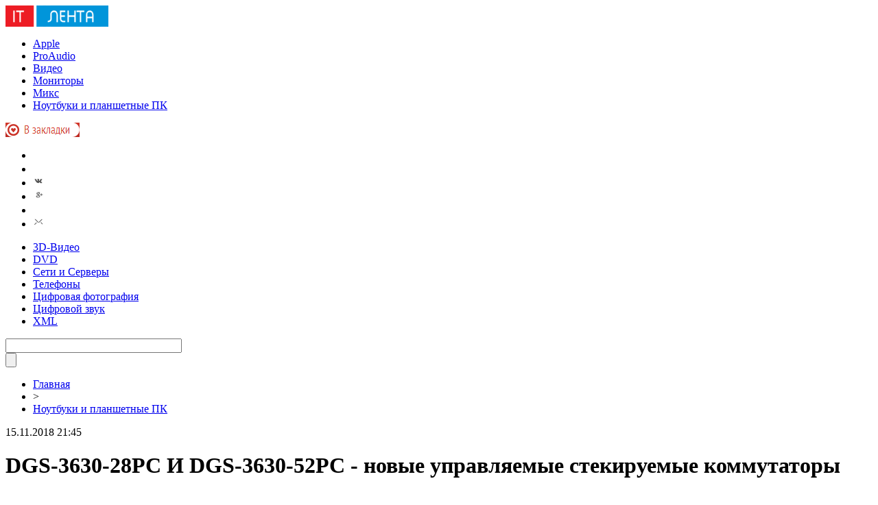

--- FILE ---
content_type: text/html; charset=UTF-8
request_url: http://gogofiles.net/dgs-3630-28pc-i-dgs-3630-52pc-novye-upravlyaemye-stekiruemye-kommutatory/
body_size: 10604
content:
<!DOCTYPE html PUBLIC "-//W3C//DTD XHTML 1.0 Transitional//EN" "http://www.w3.org/TR/xhtml1/DTD/xhtml1-transitional.dtd">
<html xmlns="http://www.w3.org/1999/xhtml">
<head>
<meta http-equiv="Content-Type" content="text/html; charset=utf-8" />

<title>DGS-3630-28PC И DGS-3630-52PC - новые управляемые стекируемые коммутаторы</title>
<meta name="description" content="Компания D-Link представляет новые управляемые стекируемые коммутаторы 3 уровня с поддержкой PoE DGS-3630-28PC и DGS-3630-52PC. Устройства расширяют новую линейку управляемых гигабитных коммутаторов с 10G-портами и поддержкой L2/L3 VPN-сервисов DGS-3630." />

<link rel="Shortcut Icon" href="http://gogofiles.net/favicon.png" type="image/x-icon" />
<link rel="alternate" type="application/rss+xml" title="Лента IT - RSS" href="http://gogofiles.net/feed/" />
<link rel="stylesheet" href="http://gogofiles.net/wp-content/themes/it/style.css" type="text/css" />
<script src="//ajax.googleapis.com/ajax/libs/jquery/2.1.4/jquery.min.js"></script>
<link href='http://fonts.googleapis.com/css?family=Cuprum:400,400italic&subset=cyrillic' rel='stylesheet' type='text/css'>
<script src="http://gogofiles.net/jquery.lockfixed.min.js"></script><meta name='robots' content='max-image-preview:large' />
<style id='classic-theme-styles-inline-css' type='text/css'>
/*! This file is auto-generated */
.wp-block-button__link{color:#fff;background-color:#32373c;border-radius:9999px;box-shadow:none;text-decoration:none;padding:calc(.667em + 2px) calc(1.333em + 2px);font-size:1.125em}.wp-block-file__button{background:#32373c;color:#fff;text-decoration:none}
</style>
<style id='global-styles-inline-css' type='text/css'>
body{--wp--preset--color--black: #000000;--wp--preset--color--cyan-bluish-gray: #abb8c3;--wp--preset--color--white: #ffffff;--wp--preset--color--pale-pink: #f78da7;--wp--preset--color--vivid-red: #cf2e2e;--wp--preset--color--luminous-vivid-orange: #ff6900;--wp--preset--color--luminous-vivid-amber: #fcb900;--wp--preset--color--light-green-cyan: #7bdcb5;--wp--preset--color--vivid-green-cyan: #00d084;--wp--preset--color--pale-cyan-blue: #8ed1fc;--wp--preset--color--vivid-cyan-blue: #0693e3;--wp--preset--color--vivid-purple: #9b51e0;--wp--preset--gradient--vivid-cyan-blue-to-vivid-purple: linear-gradient(135deg,rgba(6,147,227,1) 0%,rgb(155,81,224) 100%);--wp--preset--gradient--light-green-cyan-to-vivid-green-cyan: linear-gradient(135deg,rgb(122,220,180) 0%,rgb(0,208,130) 100%);--wp--preset--gradient--luminous-vivid-amber-to-luminous-vivid-orange: linear-gradient(135deg,rgba(252,185,0,1) 0%,rgba(255,105,0,1) 100%);--wp--preset--gradient--luminous-vivid-orange-to-vivid-red: linear-gradient(135deg,rgba(255,105,0,1) 0%,rgb(207,46,46) 100%);--wp--preset--gradient--very-light-gray-to-cyan-bluish-gray: linear-gradient(135deg,rgb(238,238,238) 0%,rgb(169,184,195) 100%);--wp--preset--gradient--cool-to-warm-spectrum: linear-gradient(135deg,rgb(74,234,220) 0%,rgb(151,120,209) 20%,rgb(207,42,186) 40%,rgb(238,44,130) 60%,rgb(251,105,98) 80%,rgb(254,248,76) 100%);--wp--preset--gradient--blush-light-purple: linear-gradient(135deg,rgb(255,206,236) 0%,rgb(152,150,240) 100%);--wp--preset--gradient--blush-bordeaux: linear-gradient(135deg,rgb(254,205,165) 0%,rgb(254,45,45) 50%,rgb(107,0,62) 100%);--wp--preset--gradient--luminous-dusk: linear-gradient(135deg,rgb(255,203,112) 0%,rgb(199,81,192) 50%,rgb(65,88,208) 100%);--wp--preset--gradient--pale-ocean: linear-gradient(135deg,rgb(255,245,203) 0%,rgb(182,227,212) 50%,rgb(51,167,181) 100%);--wp--preset--gradient--electric-grass: linear-gradient(135deg,rgb(202,248,128) 0%,rgb(113,206,126) 100%);--wp--preset--gradient--midnight: linear-gradient(135deg,rgb(2,3,129) 0%,rgb(40,116,252) 100%);--wp--preset--font-size--small: 13px;--wp--preset--font-size--medium: 20px;--wp--preset--font-size--large: 36px;--wp--preset--font-size--x-large: 42px;--wp--preset--spacing--20: 0.44rem;--wp--preset--spacing--30: 0.67rem;--wp--preset--spacing--40: 1rem;--wp--preset--spacing--50: 1.5rem;--wp--preset--spacing--60: 2.25rem;--wp--preset--spacing--70: 3.38rem;--wp--preset--spacing--80: 5.06rem;--wp--preset--shadow--natural: 6px 6px 9px rgba(0, 0, 0, 0.2);--wp--preset--shadow--deep: 12px 12px 50px rgba(0, 0, 0, 0.4);--wp--preset--shadow--sharp: 6px 6px 0px rgba(0, 0, 0, 0.2);--wp--preset--shadow--outlined: 6px 6px 0px -3px rgba(255, 255, 255, 1), 6px 6px rgba(0, 0, 0, 1);--wp--preset--shadow--crisp: 6px 6px 0px rgba(0, 0, 0, 1);}:where(.is-layout-flex){gap: 0.5em;}:where(.is-layout-grid){gap: 0.5em;}body .is-layout-flex{display: flex;}body .is-layout-flex{flex-wrap: wrap;align-items: center;}body .is-layout-flex > *{margin: 0;}body .is-layout-grid{display: grid;}body .is-layout-grid > *{margin: 0;}:where(.wp-block-columns.is-layout-flex){gap: 2em;}:where(.wp-block-columns.is-layout-grid){gap: 2em;}:where(.wp-block-post-template.is-layout-flex){gap: 1.25em;}:where(.wp-block-post-template.is-layout-grid){gap: 1.25em;}.has-black-color{color: var(--wp--preset--color--black) !important;}.has-cyan-bluish-gray-color{color: var(--wp--preset--color--cyan-bluish-gray) !important;}.has-white-color{color: var(--wp--preset--color--white) !important;}.has-pale-pink-color{color: var(--wp--preset--color--pale-pink) !important;}.has-vivid-red-color{color: var(--wp--preset--color--vivid-red) !important;}.has-luminous-vivid-orange-color{color: var(--wp--preset--color--luminous-vivid-orange) !important;}.has-luminous-vivid-amber-color{color: var(--wp--preset--color--luminous-vivid-amber) !important;}.has-light-green-cyan-color{color: var(--wp--preset--color--light-green-cyan) !important;}.has-vivid-green-cyan-color{color: var(--wp--preset--color--vivid-green-cyan) !important;}.has-pale-cyan-blue-color{color: var(--wp--preset--color--pale-cyan-blue) !important;}.has-vivid-cyan-blue-color{color: var(--wp--preset--color--vivid-cyan-blue) !important;}.has-vivid-purple-color{color: var(--wp--preset--color--vivid-purple) !important;}.has-black-background-color{background-color: var(--wp--preset--color--black) !important;}.has-cyan-bluish-gray-background-color{background-color: var(--wp--preset--color--cyan-bluish-gray) !important;}.has-white-background-color{background-color: var(--wp--preset--color--white) !important;}.has-pale-pink-background-color{background-color: var(--wp--preset--color--pale-pink) !important;}.has-vivid-red-background-color{background-color: var(--wp--preset--color--vivid-red) !important;}.has-luminous-vivid-orange-background-color{background-color: var(--wp--preset--color--luminous-vivid-orange) !important;}.has-luminous-vivid-amber-background-color{background-color: var(--wp--preset--color--luminous-vivid-amber) !important;}.has-light-green-cyan-background-color{background-color: var(--wp--preset--color--light-green-cyan) !important;}.has-vivid-green-cyan-background-color{background-color: var(--wp--preset--color--vivid-green-cyan) !important;}.has-pale-cyan-blue-background-color{background-color: var(--wp--preset--color--pale-cyan-blue) !important;}.has-vivid-cyan-blue-background-color{background-color: var(--wp--preset--color--vivid-cyan-blue) !important;}.has-vivid-purple-background-color{background-color: var(--wp--preset--color--vivid-purple) !important;}.has-black-border-color{border-color: var(--wp--preset--color--black) !important;}.has-cyan-bluish-gray-border-color{border-color: var(--wp--preset--color--cyan-bluish-gray) !important;}.has-white-border-color{border-color: var(--wp--preset--color--white) !important;}.has-pale-pink-border-color{border-color: var(--wp--preset--color--pale-pink) !important;}.has-vivid-red-border-color{border-color: var(--wp--preset--color--vivid-red) !important;}.has-luminous-vivid-orange-border-color{border-color: var(--wp--preset--color--luminous-vivid-orange) !important;}.has-luminous-vivid-amber-border-color{border-color: var(--wp--preset--color--luminous-vivid-amber) !important;}.has-light-green-cyan-border-color{border-color: var(--wp--preset--color--light-green-cyan) !important;}.has-vivid-green-cyan-border-color{border-color: var(--wp--preset--color--vivid-green-cyan) !important;}.has-pale-cyan-blue-border-color{border-color: var(--wp--preset--color--pale-cyan-blue) !important;}.has-vivid-cyan-blue-border-color{border-color: var(--wp--preset--color--vivid-cyan-blue) !important;}.has-vivid-purple-border-color{border-color: var(--wp--preset--color--vivid-purple) !important;}.has-vivid-cyan-blue-to-vivid-purple-gradient-background{background: var(--wp--preset--gradient--vivid-cyan-blue-to-vivid-purple) !important;}.has-light-green-cyan-to-vivid-green-cyan-gradient-background{background: var(--wp--preset--gradient--light-green-cyan-to-vivid-green-cyan) !important;}.has-luminous-vivid-amber-to-luminous-vivid-orange-gradient-background{background: var(--wp--preset--gradient--luminous-vivid-amber-to-luminous-vivid-orange) !important;}.has-luminous-vivid-orange-to-vivid-red-gradient-background{background: var(--wp--preset--gradient--luminous-vivid-orange-to-vivid-red) !important;}.has-very-light-gray-to-cyan-bluish-gray-gradient-background{background: var(--wp--preset--gradient--very-light-gray-to-cyan-bluish-gray) !important;}.has-cool-to-warm-spectrum-gradient-background{background: var(--wp--preset--gradient--cool-to-warm-spectrum) !important;}.has-blush-light-purple-gradient-background{background: var(--wp--preset--gradient--blush-light-purple) !important;}.has-blush-bordeaux-gradient-background{background: var(--wp--preset--gradient--blush-bordeaux) !important;}.has-luminous-dusk-gradient-background{background: var(--wp--preset--gradient--luminous-dusk) !important;}.has-pale-ocean-gradient-background{background: var(--wp--preset--gradient--pale-ocean) !important;}.has-electric-grass-gradient-background{background: var(--wp--preset--gradient--electric-grass) !important;}.has-midnight-gradient-background{background: var(--wp--preset--gradient--midnight) !important;}.has-small-font-size{font-size: var(--wp--preset--font-size--small) !important;}.has-medium-font-size{font-size: var(--wp--preset--font-size--medium) !important;}.has-large-font-size{font-size: var(--wp--preset--font-size--large) !important;}.has-x-large-font-size{font-size: var(--wp--preset--font-size--x-large) !important;}
.wp-block-navigation a:where(:not(.wp-element-button)){color: inherit;}
:where(.wp-block-post-template.is-layout-flex){gap: 1.25em;}:where(.wp-block-post-template.is-layout-grid){gap: 1.25em;}
:where(.wp-block-columns.is-layout-flex){gap: 2em;}:where(.wp-block-columns.is-layout-grid){gap: 2em;}
.wp-block-pullquote{font-size: 1.5em;line-height: 1.6;}
</style>
<script type="text/javascript" id="wp-postviews-cache-js-extra">
/* <![CDATA[ */
var viewsCacheL10n = {"admin_ajax_url":"http:\/\/gogofiles.net\/wp-admin\/admin-ajax.php","post_id":"52224"};
/* ]]> */
</script>
<script type="text/javascript" src="http://gogofiles.net/wp-content/plugins/post-views-counter-x/postviews-cache.js?ver=6.5.5" id="wp-postviews-cache-js"></script>
<link rel="canonical" href="http://gogofiles.net/dgs-3630-28pc-i-dgs-3630-52pc-novye-upravlyaemye-stekiruemye-kommutatory/" />
<link rel="alternate" type="application/json+oembed" href="http://gogofiles.net/wp-json/oembed/1.0/embed?url=http%3A%2F%2Fgogofiles.net%2Fdgs-3630-28pc-i-dgs-3630-52pc-novye-upravlyaemye-stekiruemye-kommutatory%2F" />
<link rel="alternate" type="text/xml+oembed" href="http://gogofiles.net/wp-json/oembed/1.0/embed?url=http%3A%2F%2Fgogofiles.net%2Fdgs-3630-28pc-i-dgs-3630-52pc-novye-upravlyaemye-stekiruemye-kommutatory%2F&#038;format=xml" />
<link rel="icon" href="http://gogofiles.net/wp-content/uploads/2017/04/cropped-fav-gogo-32x32.png" sizes="32x32" />
<link rel="icon" href="http://gogofiles.net/wp-content/uploads/2017/04/cropped-fav-gogo-192x192.png" sizes="192x192" />
<link rel="apple-touch-icon" href="http://gogofiles.net/wp-content/uploads/2017/04/cropped-fav-gogo-180x180.png" />
<meta name="msapplication-TileImage" content="http://gogofiles.net/wp-content/uploads/2017/04/cropped-fav-gogo-270x270.png" />
</head>


<body>
<div class="meko">

<div class="header">
	<div class="line1">
		<div class="ilogo"><a href="http://gogofiles.net/"><img src="http://gogofiles.net/pic/logo.png" width="150" height="31" alt="Лента IT" /></a></div>
		<div class="imenu1">
			<div class="lentas">
			<ul>
				<li><a href="http://gogofiles.net/apple/">Apple</a></li>
				<li><a href="http://gogofiles.net/proaudio/">ProAudio</a></li>
				<li><a href="http://gogofiles.net/video/">Видео</a></li>
				<li><a href="http://gogofiles.net/video/monitory-i-tv-tyunery/">Мониторы</a></li>
				<li><a href="http://gogofiles.net/miks/">Микс</a></li>
				<li><a href="http://gogofiles.net/noutbuki-i-planshetnye-pk/">Ноутбуки и планшетные ПК</a></li>
			</ul>
			</div>
			<div class="zaklad">
				<a onclick="alert('Чтобы добавить сайт в закладки, нажмите комбинацию клавиш Ctrl+D');return false;" href="#"><img src="http://gogofiles.net/pic/zakladki.png" width="108" height="21" alt="Добавить в закладки" /></a>
			</div>
		</div>
		<!--noindex-->
		<div class="isoc">
		<ul>
			<li><a href="http://gogofiles.net/" rel="nofollow" target="_blank"><img src="http://gogofiles.net/pic/sfb.png" width="16" height="16" /></a></li>
			<li><a href="http://gogofiles.net/" rel="nofollow" target="_blank"><img src="http://gogofiles.net/pic/stw.png" width="16" height="16" /></a></li>
			<li><a href="http://gogofiles.net/" rel="nofollow" target="_blank"><img src="http://gogofiles.net/pic/svk.png" width="16" height="16" /></a></li>
			<li><a href="http://gogofiles.net/karta-saita/"><img src="http://gogofiles.net/pic/sgoo.png" width="16" height="16" /></a></li>
			<li><a href="http://gogofiles.net/feed/"><img src="http://gogofiles.net/pic/srss.png" width="16" height="16" /></a></li>
			<li><img src="http://gogofiles.net/pic/smail.png" width="16" height="16" /></li>
		</ul>
		</div>
		<!--/noindex-->
	</div>
	<div class="line2">
		<div class="menuha">
			<div class="samomenu">
			<ul>
				<li><a href="http://gogofiles.net/video/3d-video/">3D-Видео</a></li>
				<li><a href="http://gogofiles.net/video/novosti-dvd-i-domashnix-kinoteatrov/">DVD</a></li>
				<li><a href="http://gogofiles.net/seti-i-servery/">Сети и Серверы</a></li>
				<li><a href="http://gogofiles.net/telefony/">Телефоны</a></li>
				<li><a href="http://gogofiles.net/cifrovaya-fotografiya/">Цифровая фотография</a></li>
				<li><a href="http://gogofiles.net/cifrovoj-zvuk/">Цифровой звук</a></li>
				<li><a href="http://gogofiles.net/sitemap.xml">XML</a></li>
			</ul>
			</div>
			<div class="poiska">
				<form method="get" id="searchform" action="/index.php">
				<div class="search">
					<div class="searchbg"><input type="text" name="s" id="s" size="30" value="" /></div>
					<div class="searchbtn"><input type="submit" class="searchsubmit" value="" /></div>
				</div>
				</form>
			</div>
		</div>
		<div class="tellnews"></div>
	</div>
</div>

<div class="container">
<div class="mainco2">
		
		<div class="krotime">
			<div class="hleb"><div id="breadcrumb"><ul><li><a href="http://gogofiles.net">Главная</a></li><li>&gt;</li><li><a href="http://gogofiles.net/noutbuki-i-planshetnye-pk/">Ноутбуки и планшетные ПК</a></li></ul></div></div>
			<div class="times">15.11.2018 21:45</div>
		</div>	
		<div class="zagolovok"><h1>DGS-3630-28PC И DGS-3630-52PC - новые управляемые стекируемые коммутаторы</h1></div>
																<p><img src="http://gogofiles.net/wp-content/uploads/2018/11/4c675e0f.jpg" alt="DGS-3630-28PC И DGS-3630-52PC - новые управляемые стекируемые коммутаторы" title="DGS-3630-28PC И DGS-3630-52PC - новые управляемые стекируемые коммутаторы" style="width:545px;" /></p>
						<div class="ccont2">
						<p>Компания D-Link представляет новые управляемые стекируемые коммутаторы 3 уровня с поддержкой PoE DGS-3630-28PC и DGS-3630-52PC. </p>
<p>Устройства расширяют новую линейку управляемых гигабитных коммутаторов с 10G-портами и поддержкой L2/L3 VPN-сервисов DGS-3630. DGS-3630-28PC и DGS-3630-52PC предназначены для применения на уровне ядра в малых и средних коммерческих организациях, на уровнях доступа / агрегации в крупных корпоративных сетях, операторских сетях Metro Ethernet, сетях государственных, ведомственных организаций и предприятий, а также в медицинских, социальных и образовательных учреждениях.<br />DGS-3630-28PC оснащен 20 портами 10/100/1000Base-T, 4 комбо-портами 10/100/1000Base-T/SFP и 4 uplink-портами 10GBase-X SFP+. DGS-3630-52PC оснащен 44 портами 10/100/1000Base-T, 4 комбо-портами 10/100/1000Base-T/SFP и 4 uplink-портами 10GBase-X SFP+. Порты uplink могут использоваться для подключения к магистрали провайдера или физического стекирования (до 9 устройств в стеке с полосой пропускания до 80 Гбит/с). Каждый коммутатор оснащен консольными портами RJ-45 и Mini-USB, портом управления RJ-45 (10/100/1000Base-T, управление out-of-band), USB-портом и сигнальным портом RJ-45 для подключения датчиков. Ethernet-порты новых моделей имеют встроенную защиту от статического электричества до 6 кВ, а также обеспечивают PoE-питание (IEEE 802.3af/802.3at) подключенных устройств с потреблением до 30 Вт. Общий PoE-бюджет одного коммутатора составляет 370 Вт, либо 740 Вт при использовании внешнего резервного источника питания DPS-700. Функция PD Alive позволяет отслеживать доступность подключенных по PoE IP-камер / точек доступа / IP-телефонов при помощи отправки ping-запросов и своевременно перезапускать зависимые устройства в случае сбоя питания.<br />DGS-3630-28PC и DGS-3630-52PC могут использоваться с 3 версиями программного обеспечения: Standard Image, Enhanced Image и MPLS Image.<br />Базовый вариант ПО новых коммутаторов Standard Image (SI) включает:<br />расширенный набор функций безопасности и повышения отказоустойчивости,<br />QoS,<br />VLAN,<br />наиболее востребованные инструменты для работы с приложениями многоадресной рассылки 2 уровня,<br />статическую маршрутизацию IPv4/IPv6,<br />поддержку 256 IP-интерфейсов,<br />протокол динамической маршрутизации RIP v1/v2/ng,<br />протокол резервирования виртуальных маршрутизаторов VRRPv3,<br />ARP Proxy,<br />туннелирование IPv6.<br />Коммутаторы серии DGS-3630 с программным обеспечением Enhanced Image (EI) поддерживают набор инструментов Standard Image, а также:<br />дополнительный функционал маршрутизации (OSPFv2/v3, BGPv4),<br />дополнительный функционал многоадресной рассылки 3 уровня (IGMP v1/v2/v3, MLD v1/v2, DVMRPv3, PIM-DM/SM/SSM/SDM),<br />функцию VRF-Lite.<br />Коммутаторы серии DGS-3630 с ПО MPLS Image (MI) поддерживают базовый SI и расширенный EI набор инструментов, а также позволяют использовать:<br />протокол маршрутизации промежуточных систем IS-IS,<br />функционал MPLS (LDP, VPWS, H-VPLS, BGP/MPLS VPN), позволяющий провайдерам создавать универсальные конвергентные каналы связи для предоставления услуг по передаче видео, голоса и данных и оперативно внедрять новые корпоративные сервисы, включая организацию защищенных виртуальных частных сетей L2/L3 VPN.<br />Переход на программное обеспечение с расширением функционала осуществляется путем приобретения дополнительных лицензий: SE (с версии SI на EI), EM (с версии EI на MI), SM (с версии SI на MI). Коммутаторы серии DGS-3630 позволяют оптимизировать затраты на модернизацию инфраструктуры – доступно последовательное приобретение лицензий по мере расширения существующей сети.<br />Функция SRM (Switch Resource Management) повышает эффективность использования аппаратных ресурсов за счет возможности их перераспределения в соответствии с требуемыми сетевыми задачами. Для коммутаторов DGS-3630-28PC и DGS-3630-52PC с любым типом ПО доступны 3 режима работы SRM: режим LAN, если требуется больший размер таблицы коммутации, режим IP с увеличенным размером таблицы перенаправления и режим L2VPN с увеличенным количеством записей в таблице MPLS, L2 и L3VPN.<br />Управление и настройка коммутаторов DGS-3630-28PC и DGS-3630-52PC осуществляются при помощи Web-интерфейса, интерфейса командной строки (CLI) и протокола SNMP v1/v2с/v3. Поддерживается программная платформа SNMP-управления D-View 7 для настройки, мониторинга и управления сетевой инфраструктурой, включая автоматическое обнаружение устройств, управление задачами по расписанию, поддержку SNMP trap и системного журнала, настройку группы устройств (Batch Configuration), графическое отображение сетевой статистики, автоматическое формирование топологии сети и др.<br />По результатам тестирования экспертов лаборатории Tolly Group коммутатор DGS-3630-28TC с программным обеспечением EI превзошел ближайшего конкурента с аналогичной архитектурой и продемонстрировал значительное преимущество в стоимости за Гбит/с пропускной способности (ниже на 56% по сравнению с конкурентом). Полный текст отчета доступен на сайте лаборатории Tolly Group.<br />Помимо представленных новинок линейка DGS-3630 также включает:<br />DGS-3630-28TC c 20 портами 10/100/1000Base-T и 4 комбо-портами 10/100/1000Base-T/SFP;<br />DGS-3630-28SC c 20 портами 1000Base-X SFP и 4 комбо-портами 10/100/1000Base-T/SFP;<br />DGS-3630-52TC c 44 портами 10/100/1000Base-T и 4 комбо-портами 10/100/1000Base-T/SFP.<br />DGS-3630-28PC/A1ASI и DGS-3630-52PC/A1ASI доступны для заказа у официальных реселлеров компании D-Link. Рекомендованная розничная цена – $2811 и $4216 соответственно.<br />Для DGS-3630-28PC доступны следующие дополнительные лицензии:<br />для обновления ПО с версии SI на EI – DGS-3630-28PC-SE-LIC – $158,<br />для обновления ПО с версии EI на MI – DGS-3630-28PC-EM-LIC – $527,<br />для обновления ПО с версии SI на MI – DGS-3630-28PC-SM-LIC – $685.<br />Для DGS-3630-52PC доступны следующие дополнительные лицензии:<br />для обновления ПО с версии SI на EI – DGS-3630-52PC-SE-LIC – $317,<br />для обновления ПО с версии EI на MI – DGS-3630-52PC-EM-LIC – $632,<br />для обновления ПО с версии SI на MI – DGS-3630-52PC-SM-LIC – $932.</p>
<p></p>
<p><!--noindex--><a href="http://gogofiles.net/red.php?http://itnews.com.ua/news/87865-dgs-3630-28pc-i-dgs-3630-52pc-novye-upravlyaemye-stekiruemye-kommutatory" rel="nofollow" target="_blank">Источник</a><!--/noindex--></p>
						</div>
							
		
		
	
			<div id="kovka">
				<div id="kupala">
				<div class="gorea"><p>Рекомендовано к прочтению</p></div>
				<ul>
								<li><a href="http://gogofiles.net/sozdanie-ustojchivoj-ekosistemy-rol-oppo-kak-otvetstvennogo-mirovogo-brenda/">Создание устойчивой экосистемы: роль OPPO как ответственного мирового бренда</a></li>
								<li><a href="http://gogofiles.net/podarki-za-kibergigienu-startoval-xakaton-cifrovoj-gramotnosti/">Подарки за кибергигиену: стартовал хакатон цифровой грамотности</a></li>
								<li><a href="http://gogofiles.net/kievstar-budet-predostavlyat-cifrovye-resheniya-dlya-razvitiya-infrastruktury/">Киевстар будет предоставлять цифровые решения для развития инфраструктуры</a></li>
								<li><a href="http://gogofiles.net/stepen-zashhity-smartfona-raskryvaem-sekrety-markirovki/">Степень защиты смартфона: раскрываем секреты маркировки</a></li>
								<li><a href="http://gogofiles.net/sony-fe-14-mm-f1-8-g-master-novyj-kompaktnyj-shirokougolnyj-obektiv/">Sony FE 14 ММ F1.8 G Master - новый компактный широкоугольный объектив</a></li>
							
				</ul>
				</div>
				
				<div class="lorena">
	<div id="mpahright">
										<div class="pokus">
						<div class="ouzaf"><a href="http://gogofiles.net/podarki-za-kibergigienu-startoval-xakaton-cifrovoj-gramotnosti/"><img src="http://gogofiles.net/wp-content/plugins/img-in-post/nopic.jpg" width="300" height="200" /></a></div>
						<div class="potia"><span>5:33</span> <a href="http://gogofiles.net/podarki-za-kibergigienu-startoval-xakaton-cifrovoj-gramotnosti/">Подарки за кибергигиену: стартовал хакатон цифровой грамотности</a></div>
		</div>
					</div>
				
				</div>
			</div>	
			

		


<div style="margin-bottom:10px;margin-top:-10px;margin-left:0px;clear:both;font-size:11px;background-color:#f7f7f7;color:#c2c2c2;padding-bottom:1px;padding-top:8px;position:relative;border-radius:3px;overflow:hidden;padding-left:10px;padding-right:10px;padding-bottom:8px;">
<a href="http://gogofiles.net/karernye-perspektivy-level-pochemu/" style="color:#c2c2c2;text-decoration:none;font-size:11px;">Карьерные перспективы после A‑level: почему Cardiff Sixth Form College лидирует</a>
<a href="http://gogofiles.net/igra-s-privilegiyami-pogruzhenie-v-chit-kulturu/" style="color:#c2c2c2;text-decoration:none;font-size:11px;">Игра с привилегиями: погружение в чит-культуру</a>
<a href="http://gogofiles.net/individualnye-resheniya-v-razrabotke-po-vash-put-k-uspexu/" style="color:#c2c2c2;text-decoration:none;font-size:11px;">Индивидуальные решения в разработке ПО: Ваш путь к успеху</a>
<a href="http://gogofiles.net/varianty-uzkix-tematik-dlya-telegram-kanala-o-gribax/" style="color:#c2c2c2;text-decoration:none;font-size:11px;">Варианты узких тематик для Telegram-канала о грибах</a>
<a href="http://gogofiles.net/innovaci-sviti-iphone-16-pro-max-1-tb/" style="color:#c2c2c2;text-decoration:none;font-size:11px;">Інновації у світі: iPhone 16 Pro Max 1 ТБ</a>
</div>



	</div>





<div class="sidebarz">

	<div class="reado2"><p>Лента новостей</p></div>
	<div class="lemto">
	<ul>
				<li><span>1:18</span> <a href="http://gogofiles.net/sozdanie-ustojchivoj-ekosistemy-rol-oppo-kak-otvetstvennogo-mirovogo-brenda/">Создание устойчивой экосистемы: роль OPPO как ответственного мирового бренда</a></li>
				<li><span>5:33</span> <a href="http://gogofiles.net/podarki-za-kibergigienu-startoval-xakaton-cifrovoj-gramotnosti/">Подарки за кибергигиену: стартовал хакатон цифровой грамотности</a></li>
				<li><span>3:31</span> <a href="http://gogofiles.net/kievstar-budet-predostavlyat-cifrovye-resheniya-dlya-razvitiya-infrastruktury/">Киевстар будет предоставлять цифровые решения для развития инфраструктуры</a></li>
				<li><span>1:18</span> <a href="http://gogofiles.net/stepen-zashhity-smartfona-raskryvaem-sekrety-markirovki/">Степень защиты смартфона: раскрываем секреты маркировки</a></li>
				<li><span>23:11</span> <a href="http://gogofiles.net/sony-fe-14-mm-f1-8-g-master-novyj-kompaktnyj-shirokougolnyj-obektiv/">Sony FE 14 ММ F1.8 G Master - новый компактный широкоугольный объектив</a></li>
				<li><span>21:08</span> <a href="http://gogofiles.net/sapphire-predstavila-radeon-rx-6900-xt-toxic-extreme-edition/">Sapphire представила Radeon RX 6900 XT Toxic Extreme Edition</a></li>
				<li><span>18:58</span> <a href="http://gogofiles.net/smartfon-oppo-k9-5g-poluchit-chip-snapdragon-768g-i-sistemu-oxlazhdeniya/">Смартфон OPPO K9 5G получит чип Snapdragon 768G и систему охлаждения</a></li>
				<li><span>16:49</span> <a href="http://gogofiles.net/iiyama-predstavila-igrovoj-monitor-formata-wqhd-s-chastotoj-obnovleniya-165-gc/">Iiyama представила игровой монитор формата WQHD с частотой обновления 165 Гц</a></li>
				<li><span>14:48</span> <a href="http://gogofiles.net/korpus-phanteks-eclipse-p200a-pozvolyaet-sozdat-kompaktnyj-igrovoj-pk/">Корпус Phanteks Eclipse P200A позволяет создать компактный игровой ПК</a></li>
				<li><span>12:40</span> <a href="http://gogofiles.net/lenovo-vypustila-moshhnyj-13-dyujmovyj-planshet-yoga-duet-2021-s-podderzhkoj-stilusa/">Lenovo выпустила мощный 13-дюймовый планшет Yoga Duet 2021 с поддержкой стилуса</a></li>
				<li><span>10:39</span> <a href="http://gogofiles.net/na-ulicax-lvova-poyavyatsya-elektrosamokaty-bolt/">На улицах Львова появятся электросамокаты Bolt</a></li>
				<li><span>8:29</span> <a href="http://gogofiles.net/poteryavshijsya-apple-airtag-mozhno-budet-prochitat-s-pomoshhyu-android-smartfona/">Потерявшийся Apple AirTag можно будет прочитать с помощью Android-смартфона</a></li>
				<li><span>6:28</span> <a href="http://gogofiles.net/apple-predstavila-srazu-tri-novye-versii-klaviatury-magic-keyboard/">Apple представила сразу три новые версии клавиатуры Magic Keyboard</a></li>
				<li><span>4:18</span> <a href="http://gogofiles.net/apple-teper-prodayot-bolshe-kompyuterov-s-firmennymi-processorami-m1-chem-s-inte/">Apple теперь продаёт больше компьютеров с фирменными процессорами M1, чем с Inte</a></li>
				<li><span>2:11</span> <a href="http://gogofiles.net/spacex-i-nasa-otlozhili-na-sutki-zapusk-pilotiruemoj-missii-crew-2-k-mks/">SpaceX и NASA отложили на сутки запуск пилотируемой миссии Crew-2 к МКС</a></li>
				<li><span>23:58</span> <a href="http://gogofiles.net/oppo-gotovit-smartfon-srednego-urovnya-reno5-a-s-chetyrmya-tylnymi-kamerami/">OPPO готовит смартфон среднего уровня Reno5 A с четырьмя тыльными камерами</a></li>
				<li><span>21:49</span> <a href="http://gogofiles.net/predstavlen-smartfon-realme-8-5g-s-processorom-dimensity-700-i-90-gc-displeem/">Представлен смартфон Realme 8 5G с процессором Dimensity 700 и 90-Гц дисплеем</a></li>
				<li><span>19:40</span> <a href="http://gogofiles.net/sloto-top-klassicheskie-sloty-i-osobennosti-ispolzovaniya-demo-versii/">Sloto.Top - классические слоты и особенности использования демо-версии</a></li>
				<li><span>17:39</span> <a href="http://gogofiles.net/google-v-mae-uluchshit-interfejs-servisa-videosvyazi-meet/">Google в мае улучшит интерфейс сервиса видеосвязи Meet</a></li>
				<li><span>15:38</span> <a href="http://gogofiles.net/na-tiktok-podali-v-sud-za-nezakonnyj-sbor-informacii-o-detyax/">На TikTok подали в суд за незаконный сбор информации о детях</a></li>
				<li><span>13:32</span> <a href="http://gogofiles.net/besprovodnye-naushniki-bowers-wilkins-pi7-i-pi5-otnosyatsya-k-premium-klassu/">Беспроводные наушники Bowers &amp; Wilkins PI7 и PI5 относятся к премиум-классу</a></li>
				<li><span>11:28</span> <a href="http://gogofiles.net/graficheskij-processor-radeon-rx-6900-xt-razognali-do-3225-mgc/">Графический процессор Radeon RX 6900 XT разогнали до 3225 МГц</a></li>
				<li><span>9:28</span> <a href="http://gogofiles.net/parler-vernyotsya-v-app-store-spustya-tri-mesyaca-posle-udaleniya/">Parler вернётся в App Store спустя три месяца после удаления</a></li>
				<li><span>7:28</span> <a href="http://gogofiles.net/merckco-perspektivnyj-lider-v-lechenii-onkologii/">Merck&amp;Co — перспективный лидер в лечении онкологии</a></li>
				<li><span>5:18</span> <a href="http://gogofiles.net/vinilovaya-plitka-quick-step-pochemu-eto-luchshee/">Виниловая плитка Quick-step - почему это лучшее ?</a></li>
				<li><span>3:09</span> <a href="http://gogofiles.net/besprovodnye-naushniki-oppo-enco-buds-snabzheny-aktivnym-shumopodavleniem/">Беспроводные наушники OPPO Enco Buds снабжены активным шумоподавлением</a></li>
				<li><span>1:08</span> <a href="http://gogofiles.net/kuler-thermalright-peerless-assassin-120-white-imeet-belosnezhnoe-ispolnenie/">Кулер Thermalright Peerless Assassin 120 White имеет белоснежное исполнение</a></li>
				
				<li><span>3:21</span> <a href="http://gogofiles.net/karernye-perspektivy-level-pochemu/">Карьерные перспективы после A‑level: почему Cardiff Sixth Form College лидирует</a></li>
				<li><span>0:12</span> <a href="http://gogofiles.net/igra-s-privilegiyami-pogruzhenie-v-chit-kulturu/">Игра с привилегиями: погружение в чит-культуру</a></li>
				<li><span>21:34</span> <a href="http://gogofiles.net/individualnye-resheniya-v-razrabotke-po-vash-put-k-uspexu/">Индивидуальные решения в разработке ПО: Ваш путь к успеху</a></li>
			</ul>	
	</div>
	


</div>

</div>
</div>


<div class="imenu3">
	<div class="lentas2">
		<ul>
				<li><a href="http://gogofiles.net/apple/">Apple</a></li>
				<li><a href="http://gogofiles.net/proaudio/">ProAudio</a></li>
				<li><a href="http://gogofiles.net/video/">Видео</a></li>
				<li><a href="http://gogofiles.net/video/monitory-i-tv-tyunery/">Мониторы</a></li>
				<li><a href="http://gogofiles.net/miks/">Микс</a></li>
				<li><a href="http://gogofiles.net/noutbuki-i-planshetnye-pk/">Ноутбуки и планшетные ПК</a></li>
				<li><a href="http://gogofiles.net/video/3d-video/">3D-Видео</a></li>
				<li><a href="http://gogofiles.net/video/novosti-dvd-i-domashnix-kinoteatrov/">DVD</a></li>
				<li><a href="http://gogofiles.net/seti-i-servery/">Сети и Серверы</a></li>
				<li><a href="http://gogofiles.net/telefony/">Телефоны</a></li>
				<li><a href="http://gogofiles.net/cifrovaya-fotografiya/">Цифровая фотография</a></li>
				<li><a href="http://gogofiles.net/cifrovoj-zvuk/">Цифровой звук</a></li>
				<li><a href="http://gogofiles.net/sitemap.xml">XML</a></li>
		</ul>
	</div>
</div>
	
<!--noindex-->
<div id="footer">
	<div class="cops">
		<p>&copy; 2011 - 2026 "Лента IT". Все права защищены. Публикация <a href="http://gogofiles.net/karta-sajta/">материалов</a> разрешается только при наличии ссылки на gogofiles.net. <img src="http://1by.by/mails/gogofilesnet.png" /></p>
	</div>
</div>
<!--/noindex-->

<!--noindex-->
<img src="https://mc.yandex.ru/watch/46050003" style="position:absolute; left:-9999px;" alt="" /><!--/noindex-->
</body>

</html>